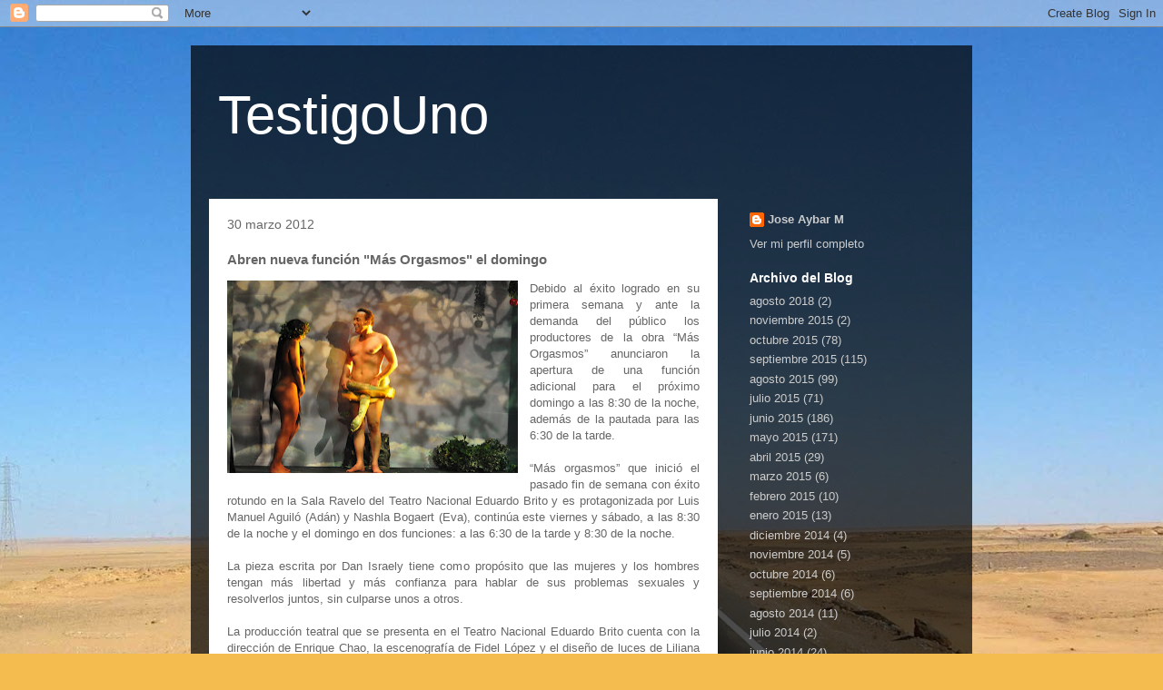

--- FILE ---
content_type: text/html; charset=UTF-8
request_url: https://testigouno.blogspot.com/2012/03/abren-nueva-funcion-mas-orgasmos-el.html
body_size: 15143
content:
<!DOCTYPE html>
<html class='v2' dir='ltr' lang='es-419'>
<head>
<link href='https://www.blogger.com/static/v1/widgets/335934321-css_bundle_v2.css' rel='stylesheet' type='text/css'/>
<meta content='width=1100' name='viewport'/>
<meta content='text/html; charset=UTF-8' http-equiv='Content-Type'/>
<meta content='blogger' name='generator'/>
<link href='https://testigouno.blogspot.com/favicon.ico' rel='icon' type='image/x-icon'/>
<link href='http://testigouno.blogspot.com/2012/03/abren-nueva-funcion-mas-orgasmos-el.html' rel='canonical'/>
<link rel="alternate" type="application/atom+xml" title="TestigoUno - Atom" href="https://testigouno.blogspot.com/feeds/posts/default" />
<link rel="alternate" type="application/rss+xml" title="TestigoUno - RSS" href="https://testigouno.blogspot.com/feeds/posts/default?alt=rss" />
<link rel="service.post" type="application/atom+xml" title="TestigoUno - Atom" href="https://www.blogger.com/feeds/15757221/posts/default" />

<link rel="alternate" type="application/atom+xml" title="TestigoUno - Atom" href="https://testigouno.blogspot.com/feeds/3599980788720419703/comments/default" />
<!--Can't find substitution for tag [blog.ieCssRetrofitLinks]-->
<link href='https://blogger.googleusercontent.com/img/b/R29vZ2xl/AVvXsEhb7HMcYNzhH-Up0TS1aVIpwZQJtoLDyg1c2X4WJ4uLuLxCxyLSX84v16KpumKMLAQzjiJeocfZd9jbek09vJIxR5yRYrZGPUdhGlBFrCtjLCUgJLgpk9aW2DrRIJf2eS9MuYRv/s320/mas+orgasmos1.JPG' rel='image_src'/>
<meta content='http://testigouno.blogspot.com/2012/03/abren-nueva-funcion-mas-orgasmos-el.html' property='og:url'/>
<meta content='Abren nueva función &quot;Más Orgasmos&quot; el domingo' property='og:title'/>
<meta content='    Debido al éxito logrado en su primera semana y ante la demanda del público los productores de la obra “Más Orgasmos” anunciaron la apert...' property='og:description'/>
<meta content='https://blogger.googleusercontent.com/img/b/R29vZ2xl/AVvXsEhb7HMcYNzhH-Up0TS1aVIpwZQJtoLDyg1c2X4WJ4uLuLxCxyLSX84v16KpumKMLAQzjiJeocfZd9jbek09vJIxR5yRYrZGPUdhGlBFrCtjLCUgJLgpk9aW2DrRIJf2eS9MuYRv/w1200-h630-p-k-no-nu/mas+orgasmos1.JPG' property='og:image'/>
<title>TestigoUno: Abren nueva función "Más Orgasmos" el domingo</title>
<style id='page-skin-1' type='text/css'><!--
/*
-----------------------------------------------
Blogger Template Style
Name:     Travel
Designer: Sookhee Lee
URL:      www.plyfly.net
----------------------------------------------- */
/* Content
----------------------------------------------- */
body {
font: normal normal 13px 'Trebuchet MS',Trebuchet,sans-serif;
color: #666666;
background: #f4bc4f url(//themes.googleusercontent.com/image?id=0BwVBOzw_-hbMMDYxYTU0MmQtZTA5Yi00MTIwLTk3ZjktZWI4MzJhMDQyOTIy) repeat fixed top center;
}
html body .region-inner {
min-width: 0;
max-width: 100%;
width: auto;
}
a:link {
text-decoration:none;
color: #ff9900;
}
a:visited {
text-decoration:none;
color: #b87209;
}
a:hover {
text-decoration:underline;
color: #ff9900;
}
.content-outer .content-cap-top {
height: 0;
background: transparent none repeat-x scroll top center;
}
.content-outer {
margin: 0 auto;
padding-top: 20px;
}
.content-inner {
background: transparent url(https://resources.blogblog.com/blogblog/data/1kt/travel/bg_black_70.png) repeat scroll top left;
background-position: left -0;
background-color: transparent;
padding: 20px;
}
.main-inner .date-outer {
margin-bottom: 2em;
}
/* Header
----------------------------------------------- */
.header-inner .Header .titlewrapper,
.header-inner .Header .descriptionwrapper {
padding-left: 10px;
padding-right: 10px;
}
.Header h1 {
font: normal normal 60px 'Trebuchet MS',Trebuchet,sans-serif;
color: #ffffff;
}
.Header h1 a {
color: #ffffff;
}
.Header .description {
color: #666666;
font-size: 130%;
}
/* Tabs
----------------------------------------------- */
.tabs-inner {
margin: 1em 0 0;
padding: 0;
}
.tabs-inner .section {
margin: 0;
}
.tabs-inner .widget ul {
padding: 0;
background: transparent url(https://resources.blogblog.com/blogblog/data/1kt/travel/bg_black_50.png) repeat scroll top center;
}
.tabs-inner .widget li {
border: none;
}
.tabs-inner .widget li a {
display: inline-block;
padding: 1em 1.5em;
color: #ffffff;
font: normal bold 16px 'Trebuchet MS',Trebuchet,sans-serif;
}
.tabs-inner .widget li.selected a,
.tabs-inner .widget li a:hover {
position: relative;
z-index: 1;
background: transparent url(https://resources.blogblog.com/blogblog/data/1kt/travel/bg_black_50.png) repeat scroll top center;
color: #ffffff;
}
/* Headings
----------------------------------------------- */
h2 {
font: normal bold 14px 'Trebuchet MS',Trebuchet,sans-serif;
color: #ffffff;
}
.main-inner h2.date-header {
font: normal normal 14px 'Trebuchet MS',Trebuchet,sans-serif;
color: #666666;
}
.footer-inner .widget h2,
.sidebar .widget h2 {
padding-bottom: .5em;
}
/* Main
----------------------------------------------- */
.main-inner {
padding: 20px 0;
}
.main-inner .column-center-inner {
padding: 20px 0;
}
.main-inner .column-center-inner .section {
margin: 0 20px;
}
.main-inner .column-right-inner {
margin-left: 20px;
}
.main-inner .fauxcolumn-right-outer .fauxcolumn-inner {
margin-left: 20px;
background: transparent none repeat scroll top left;
}
.main-inner .column-left-inner {
margin-right: 20px;
}
.main-inner .fauxcolumn-left-outer .fauxcolumn-inner {
margin-right: 20px;
background: transparent none repeat scroll top left;
}
.main-inner .column-left-inner,
.main-inner .column-right-inner {
padding: 15px 0;
}
/* Posts
----------------------------------------------- */
h3.post-title {
margin-top: 20px;
}
h3.post-title a {
font: normal bold 20px 'Trebuchet MS',Trebuchet,sans-serif;
color: #000000;
}
h3.post-title a:hover {
text-decoration: underline;
}
.main-inner .column-center-outer {
background: #ffffff none repeat scroll top left;
_background-image: none;
}
.post-body {
line-height: 1.4;
position: relative;
}
.post-header {
margin: 0 0 1em;
line-height: 1.6;
}
.post-footer {
margin: .5em 0;
line-height: 1.6;
}
#blog-pager {
font-size: 140%;
}
#comments {
background: #cccccc none repeat scroll top center;
padding: 15px;
}
#comments .comment-author {
padding-top: 1.5em;
}
#comments h4,
#comments .comment-author a,
#comments .comment-timestamp a {
color: #000000;
}
#comments .comment-author:first-child {
padding-top: 0;
border-top: none;
}
.avatar-image-container {
margin: .2em 0 0;
}
/* Comments
----------------------------------------------- */
#comments a {
color: #000000;
}
.comments .comments-content .icon.blog-author {
background-repeat: no-repeat;
background-image: url([data-uri]);
}
.comments .comments-content .loadmore a {
border-top: 1px solid #000000;
border-bottom: 1px solid #000000;
}
.comments .comment-thread.inline-thread {
background: #ffffff;
}
.comments .continue {
border-top: 2px solid #000000;
}
/* Widgets
----------------------------------------------- */
.sidebar .widget {
border-bottom: 2px solid transparent;
padding-bottom: 10px;
margin: 10px 0;
}
.sidebar .widget:first-child {
margin-top: 0;
}
.sidebar .widget:last-child {
border-bottom: none;
margin-bottom: 0;
padding-bottom: 0;
}
.footer-inner .widget,
.sidebar .widget {
font: normal normal 13px 'Trebuchet MS',Trebuchet,sans-serif;
color: #cccccc;
}
.sidebar .widget a:link {
color: #cccccc;
text-decoration: none;
}
.sidebar .widget a:visited {
color: #b87209;
}
.sidebar .widget a:hover {
color: #cccccc;
text-decoration: underline;
}
.footer-inner .widget a:link {
color: #ff9900;
text-decoration: none;
}
.footer-inner .widget a:visited {
color: #b87209;
}
.footer-inner .widget a:hover {
color: #ff9900;
text-decoration: underline;
}
.widget .zippy {
color: #ffffff;
}
.footer-inner {
background: transparent none repeat scroll top center;
}
/* Mobile
----------------------------------------------- */
body.mobile  {
background-size: 100% auto;
}
body.mobile .AdSense {
margin: 0 -10px;
}
.mobile .body-fauxcolumn-outer {
background: transparent none repeat scroll top left;
}
.mobile .footer-inner .widget a:link {
color: #cccccc;
text-decoration: none;
}
.mobile .footer-inner .widget a:visited {
color: #b87209;
}
.mobile-post-outer a {
color: #000000;
}
.mobile-link-button {
background-color: #ff9900;
}
.mobile-link-button a:link, .mobile-link-button a:visited {
color: #ffffff;
}
.mobile-index-contents {
color: #666666;
}
.mobile .tabs-inner .PageList .widget-content {
background: transparent url(https://resources.blogblog.com/blogblog/data/1kt/travel/bg_black_50.png) repeat scroll top center;
color: #ffffff;
}
.mobile .tabs-inner .PageList .widget-content .pagelist-arrow {
border-left: 1px solid #ffffff;
}

--></style>
<style id='template-skin-1' type='text/css'><!--
body {
min-width: 860px;
}
.content-outer, .content-fauxcolumn-outer, .region-inner {
min-width: 860px;
max-width: 860px;
_width: 860px;
}
.main-inner .columns {
padding-left: 0px;
padding-right: 260px;
}
.main-inner .fauxcolumn-center-outer {
left: 0px;
right: 260px;
/* IE6 does not respect left and right together */
_width: expression(this.parentNode.offsetWidth -
parseInt("0px") -
parseInt("260px") + 'px');
}
.main-inner .fauxcolumn-left-outer {
width: 0px;
}
.main-inner .fauxcolumn-right-outer {
width: 260px;
}
.main-inner .column-left-outer {
width: 0px;
right: 100%;
margin-left: -0px;
}
.main-inner .column-right-outer {
width: 260px;
margin-right: -260px;
}
#layout {
min-width: 0;
}
#layout .content-outer {
min-width: 0;
width: 800px;
}
#layout .region-inner {
min-width: 0;
width: auto;
}
body#layout div.add_widget {
padding: 8px;
}
body#layout div.add_widget a {
margin-left: 32px;
}
--></style>
<style>
    body {background-image:url(\/\/themes.googleusercontent.com\/image?id=0BwVBOzw_-hbMMDYxYTU0MmQtZTA5Yi00MTIwLTk3ZjktZWI4MzJhMDQyOTIy);}
    
@media (max-width: 200px) { body {background-image:url(\/\/themes.googleusercontent.com\/image?id=0BwVBOzw_-hbMMDYxYTU0MmQtZTA5Yi00MTIwLTk3ZjktZWI4MzJhMDQyOTIy&options=w200);}}
@media (max-width: 400px) and (min-width: 201px) { body {background-image:url(\/\/themes.googleusercontent.com\/image?id=0BwVBOzw_-hbMMDYxYTU0MmQtZTA5Yi00MTIwLTk3ZjktZWI4MzJhMDQyOTIy&options=w400);}}
@media (max-width: 800px) and (min-width: 401px) { body {background-image:url(\/\/themes.googleusercontent.com\/image?id=0BwVBOzw_-hbMMDYxYTU0MmQtZTA5Yi00MTIwLTk3ZjktZWI4MzJhMDQyOTIy&options=w800);}}
@media (max-width: 1200px) and (min-width: 801px) { body {background-image:url(\/\/themes.googleusercontent.com\/image?id=0BwVBOzw_-hbMMDYxYTU0MmQtZTA5Yi00MTIwLTk3ZjktZWI4MzJhMDQyOTIy&options=w1200);}}
/* Last tag covers anything over one higher than the previous max-size cap. */
@media (min-width: 1201px) { body {background-image:url(\/\/themes.googleusercontent.com\/image?id=0BwVBOzw_-hbMMDYxYTU0MmQtZTA5Yi00MTIwLTk3ZjktZWI4MzJhMDQyOTIy&options=w1600);}}
  </style>
<link href='https://www.blogger.com/dyn-css/authorization.css?targetBlogID=15757221&amp;zx=8bdce29c-02cf-4c15-bb50-d38973e57780' media='none' onload='if(media!=&#39;all&#39;)media=&#39;all&#39;' rel='stylesheet'/><noscript><link href='https://www.blogger.com/dyn-css/authorization.css?targetBlogID=15757221&amp;zx=8bdce29c-02cf-4c15-bb50-d38973e57780' rel='stylesheet'/></noscript>
<meta name='google-adsense-platform-account' content='ca-host-pub-1556223355139109'/>
<meta name='google-adsense-platform-domain' content='blogspot.com'/>

<!-- data-ad-client=ca-pub-2673727789591793 -->

</head>
<body class='loading variant-road'>
<div class='navbar section' id='navbar' name='NavBar '><div class='widget Navbar' data-version='1' id='Navbar1'><script type="text/javascript">
    function setAttributeOnload(object, attribute, val) {
      if(window.addEventListener) {
        window.addEventListener('load',
          function(){ object[attribute] = val; }, false);
      } else {
        window.attachEvent('onload', function(){ object[attribute] = val; });
      }
    }
  </script>
<div id="navbar-iframe-container"></div>
<script type="text/javascript" src="https://apis.google.com/js/platform.js"></script>
<script type="text/javascript">
      gapi.load("gapi.iframes:gapi.iframes.style.bubble", function() {
        if (gapi.iframes && gapi.iframes.getContext) {
          gapi.iframes.getContext().openChild({
              url: 'https://www.blogger.com/navbar/15757221?po\x3d3599980788720419703\x26origin\x3dhttps://testigouno.blogspot.com',
              where: document.getElementById("navbar-iframe-container"),
              id: "navbar-iframe"
          });
        }
      });
    </script><script type="text/javascript">
(function() {
var script = document.createElement('script');
script.type = 'text/javascript';
script.src = '//pagead2.googlesyndication.com/pagead/js/google_top_exp.js';
var head = document.getElementsByTagName('head')[0];
if (head) {
head.appendChild(script);
}})();
</script>
</div></div>
<div class='body-fauxcolumns'>
<div class='fauxcolumn-outer body-fauxcolumn-outer'>
<div class='cap-top'>
<div class='cap-left'></div>
<div class='cap-right'></div>
</div>
<div class='fauxborder-left'>
<div class='fauxborder-right'></div>
<div class='fauxcolumn-inner'>
</div>
</div>
<div class='cap-bottom'>
<div class='cap-left'></div>
<div class='cap-right'></div>
</div>
</div>
</div>
<div class='content'>
<div class='content-fauxcolumns'>
<div class='fauxcolumn-outer content-fauxcolumn-outer'>
<div class='cap-top'>
<div class='cap-left'></div>
<div class='cap-right'></div>
</div>
<div class='fauxborder-left'>
<div class='fauxborder-right'></div>
<div class='fauxcolumn-inner'>
</div>
</div>
<div class='cap-bottom'>
<div class='cap-left'></div>
<div class='cap-right'></div>
</div>
</div>
</div>
<div class='content-outer'>
<div class='content-cap-top cap-top'>
<div class='cap-left'></div>
<div class='cap-right'></div>
</div>
<div class='fauxborder-left content-fauxborder-left'>
<div class='fauxborder-right content-fauxborder-right'></div>
<div class='content-inner'>
<header>
<div class='header-outer'>
<div class='header-cap-top cap-top'>
<div class='cap-left'></div>
<div class='cap-right'></div>
</div>
<div class='fauxborder-left header-fauxborder-left'>
<div class='fauxborder-right header-fauxborder-right'></div>
<div class='region-inner header-inner'>
<div class='header section' id='header' name='Encabezado'><div class='widget Header' data-version='1' id='Header1'>
<div id='header-inner'>
<div class='titlewrapper'>
<h1 class='title'>
<a href='https://testigouno.blogspot.com/'>
TestigoUno
</a>
</h1>
</div>
<div class='descriptionwrapper'>
<p class='description'><span>
</span></p>
</div>
</div>
</div></div>
</div>
</div>
<div class='header-cap-bottom cap-bottom'>
<div class='cap-left'></div>
<div class='cap-right'></div>
</div>
</div>
</header>
<div class='tabs-outer'>
<div class='tabs-cap-top cap-top'>
<div class='cap-left'></div>
<div class='cap-right'></div>
</div>
<div class='fauxborder-left tabs-fauxborder-left'>
<div class='fauxborder-right tabs-fauxborder-right'></div>
<div class='region-inner tabs-inner'>
<div class='tabs no-items section' id='crosscol' name='Todas las columnas'></div>
<div class='tabs no-items section' id='crosscol-overflow' name='Cross-Column 2'></div>
</div>
</div>
<div class='tabs-cap-bottom cap-bottom'>
<div class='cap-left'></div>
<div class='cap-right'></div>
</div>
</div>
<div class='main-outer'>
<div class='main-cap-top cap-top'>
<div class='cap-left'></div>
<div class='cap-right'></div>
</div>
<div class='fauxborder-left main-fauxborder-left'>
<div class='fauxborder-right main-fauxborder-right'></div>
<div class='region-inner main-inner'>
<div class='columns fauxcolumns'>
<div class='fauxcolumn-outer fauxcolumn-center-outer'>
<div class='cap-top'>
<div class='cap-left'></div>
<div class='cap-right'></div>
</div>
<div class='fauxborder-left'>
<div class='fauxborder-right'></div>
<div class='fauxcolumn-inner'>
</div>
</div>
<div class='cap-bottom'>
<div class='cap-left'></div>
<div class='cap-right'></div>
</div>
</div>
<div class='fauxcolumn-outer fauxcolumn-left-outer'>
<div class='cap-top'>
<div class='cap-left'></div>
<div class='cap-right'></div>
</div>
<div class='fauxborder-left'>
<div class='fauxborder-right'></div>
<div class='fauxcolumn-inner'>
</div>
</div>
<div class='cap-bottom'>
<div class='cap-left'></div>
<div class='cap-right'></div>
</div>
</div>
<div class='fauxcolumn-outer fauxcolumn-right-outer'>
<div class='cap-top'>
<div class='cap-left'></div>
<div class='cap-right'></div>
</div>
<div class='fauxborder-left'>
<div class='fauxborder-right'></div>
<div class='fauxcolumn-inner'>
</div>
</div>
<div class='cap-bottom'>
<div class='cap-left'></div>
<div class='cap-right'></div>
</div>
</div>
<!-- corrects IE6 width calculation -->
<div class='columns-inner'>
<div class='column-center-outer'>
<div class='column-center-inner'>
<div class='main section' id='main' name='Principal'><div class='widget Blog' data-version='1' id='Blog1'>
<div class='blog-posts hfeed'>

          <div class="date-outer">
        
<h2 class='date-header'><span>30 marzo 2012</span></h2>

          <div class="date-posts">
        
<div class='post-outer'>
<div class='post hentry uncustomized-post-template' itemprop='blogPost' itemscope='itemscope' itemtype='http://schema.org/BlogPosting'>
<meta content='https://blogger.googleusercontent.com/img/b/R29vZ2xl/AVvXsEhb7HMcYNzhH-Up0TS1aVIpwZQJtoLDyg1c2X4WJ4uLuLxCxyLSX84v16KpumKMLAQzjiJeocfZd9jbek09vJIxR5yRYrZGPUdhGlBFrCtjLCUgJLgpk9aW2DrRIJf2eS9MuYRv/s320/mas+orgasmos1.JPG' itemprop='image_url'/>
<meta content='15757221' itemprop='blogId'/>
<meta content='3599980788720419703' itemprop='postId'/>
<a name='3599980788720419703'></a>
<h3 class='post-title entry-title' itemprop='name'>
Abren nueva función "Más Orgasmos" el domingo
</h3>
<div class='post-header'>
<div class='post-header-line-1'></div>
</div>
<div class='post-body entry-content' id='post-body-3599980788720419703' itemprop='description articleBody'>
<div dir="ltr" style="text-align: left;" trbidi="on">
<div class="separator" style="clear: both; text-align: center;">
<a href="https://blogger.googleusercontent.com/img/b/R29vZ2xl/AVvXsEhb7HMcYNzhH-Up0TS1aVIpwZQJtoLDyg1c2X4WJ4uLuLxCxyLSX84v16KpumKMLAQzjiJeocfZd9jbek09vJIxR5yRYrZGPUdhGlBFrCtjLCUgJLgpk9aW2DrRIJf2eS9MuYRv/s1600/mas+orgasmos1.JPG" imageanchor="1" style="clear: left; float: left; margin-bottom: 1em; margin-right: 1em;"><img border="0" height="212" src="https://blogger.googleusercontent.com/img/b/R29vZ2xl/AVvXsEhb7HMcYNzhH-Up0TS1aVIpwZQJtoLDyg1c2X4WJ4uLuLxCxyLSX84v16KpumKMLAQzjiJeocfZd9jbek09vJIxR5yRYrZGPUdhGlBFrCtjLCUgJLgpk9aW2DrRIJf2eS9MuYRv/s320/mas+orgasmos1.JPG" width="320" /></a></div>
<div style="text-align: justify;">
Debido al éxito logrado en su primera semana y ante la demanda del público los productores de la obra &#8220;Más Orgasmos&#8221; anunciaron la apertura de una función adicional para el próximo domingo a las 8:30 de la noche, además de la pautada para las 6:30 de la tarde.</div>
<div style="text-align: justify;">
<br /></div>
<div style="text-align: justify;">
&#8220;Más orgasmos&#8221; que inició el pasado fin de semana con éxito rotundo en la Sala Ravelo del Teatro Nacional Eduardo Brito y es protagonizada por Luis Manuel Aguiló (Adán) y Nashla Bogaert (Eva), continúa este viernes y sábado, a las 8:30 de la noche y el domingo en dos funciones: a las 6:30 de la tarde y 8:30 de la noche.</div>
<div style="text-align: justify;">
<br /></div>
<div style="text-align: justify;">
La pieza escrita por Dan Israely tiene como propósito que las mujeres y los hombres tengan más libertad y más confianza para hablar de sus problemas sexuales y resolverlos juntos, sin culparse unos a otros.</div>
<div style="text-align: justify;">
<br /></div>
<div style="text-align: justify;">
La producción teatral que se presenta en el Teatro Nacional Eduardo Brito cuenta con la dirección de Enrique Chao, la escenografía  de Fidel López y el diseño de luces de Liliana Díaz.</div>
</div>
<div style='clear: both;'></div>
</div>
<div class='post-footer'>
<div class='post-footer-line post-footer-line-1'>
<span class='post-author vcard'>
</span>
<span class='post-timestamp'>
a la/s 
<meta content='http://testigouno.blogspot.com/2012/03/abren-nueva-funcion-mas-orgasmos-el.html' itemprop='url'/>
<a class='timestamp-link' href='https://testigouno.blogspot.com/2012/03/abren-nueva-funcion-mas-orgasmos-el.html' rel='bookmark' title='permanent link'><abbr class='published' itemprop='datePublished' title='2012-03-30T17:56:00-04:00'>marzo 30, 2012</abbr></a>
</span>
<span class='post-comment-link'>
</span>
<span class='post-icons'>
<span class='item-action'>
<a href='https://www.blogger.com/email-post/15757221/3599980788720419703' title='Enviar la entrada por correo electrónico'>
<img alt='' class='icon-action' height='13' src='https://resources.blogblog.com/img/icon18_email.gif' width='18'/>
</a>
</span>
<span class='item-control blog-admin pid-1423401613'>
<a href='https://www.blogger.com/post-edit.g?blogID=15757221&postID=3599980788720419703&from=pencil' title='Editar entrada'>
<img alt='' class='icon-action' height='18' src='https://resources.blogblog.com/img/icon18_edit_allbkg.gif' width='18'/>
</a>
</span>
</span>
<div class='post-share-buttons goog-inline-block'>
<a class='goog-inline-block share-button sb-email' href='https://www.blogger.com/share-post.g?blogID=15757221&postID=3599980788720419703&target=email' target='_blank' title='Enviar esto por correo electrónico'><span class='share-button-link-text'>Enviar esto por correo electrónico</span></a><a class='goog-inline-block share-button sb-blog' href='https://www.blogger.com/share-post.g?blogID=15757221&postID=3599980788720419703&target=blog' onclick='window.open(this.href, "_blank", "height=270,width=475"); return false;' target='_blank' title='BlogThis!'><span class='share-button-link-text'>BlogThis!</span></a><a class='goog-inline-block share-button sb-twitter' href='https://www.blogger.com/share-post.g?blogID=15757221&postID=3599980788720419703&target=twitter' target='_blank' title='Compartir en X'><span class='share-button-link-text'>Compartir en X</span></a><a class='goog-inline-block share-button sb-facebook' href='https://www.blogger.com/share-post.g?blogID=15757221&postID=3599980788720419703&target=facebook' onclick='window.open(this.href, "_blank", "height=430,width=640"); return false;' target='_blank' title='Compartir en Facebook'><span class='share-button-link-text'>Compartir en Facebook</span></a><a class='goog-inline-block share-button sb-pinterest' href='https://www.blogger.com/share-post.g?blogID=15757221&postID=3599980788720419703&target=pinterest' target='_blank' title='Compartir en Pinterest'><span class='share-button-link-text'>Compartir en Pinterest</span></a>
</div>
</div>
<div class='post-footer-line post-footer-line-2'>
<span class='post-labels'>
</span>
</div>
<div class='post-footer-line post-footer-line-3'>
<span class='post-location'>
</span>
</div>
</div>
</div>
<div class='comments' id='comments'>
<a name='comments'></a>
<h4>No hay comentarios.:</h4>
<div id='Blog1_comments-block-wrapper'>
<dl class='avatar-comment-indent' id='comments-block'>
</dl>
</div>
<p class='comment-footer'>
<div class='comment-form'>
<a name='comment-form'></a>
<h4 id='comment-post-message'>Publicar un comentario</h4>
<p>Bienvenido, te invitamos a dejar tu comentario. Eres libre de opinar, pero en el marco del respeto.</p>
<a href='https://www.blogger.com/comment/frame/15757221?po=3599980788720419703&hl=es-419&saa=85391&origin=https://testigouno.blogspot.com' id='comment-editor-src'></a>
<iframe allowtransparency='true' class='blogger-iframe-colorize blogger-comment-from-post' frameborder='0' height='410px' id='comment-editor' name='comment-editor' src='' width='100%'></iframe>
<script src='https://www.blogger.com/static/v1/jsbin/1345082660-comment_from_post_iframe.js' type='text/javascript'></script>
<script type='text/javascript'>
      BLOG_CMT_createIframe('https://www.blogger.com/rpc_relay.html');
    </script>
</div>
</p>
</div>
</div>
<div class='inline-ad'>
<script async src="//pagead2.googlesyndication.com/pagead/js/adsbygoogle.js"></script>
<!-- testigouno_main_Blog1_1x1_as -->
<ins class="adsbygoogle"
     style="display:block"
     data-ad-client="ca-pub-2673727789591793"
     data-ad-host="ca-host-pub-1556223355139109"
     data-ad-host-channel="L0007"
     data-ad-slot="5517408962"
     data-ad-format="auto"
     data-full-width-responsive="true"></ins>
<script>
(adsbygoogle = window.adsbygoogle || []).push({});
</script>
</div>

        </div></div>
      
</div>
<div class='blog-pager' id='blog-pager'>
<span id='blog-pager-newer-link'>
<a class='blog-pager-newer-link' href='https://testigouno.blogspot.com/2012/03/las-kardashians-con-chiqui-hadad.html' id='Blog1_blog-pager-newer-link' title='Entrada más reciente'>Entrada más reciente</a>
</span>
<span id='blog-pager-older-link'>
<a class='blog-pager-older-link' href='https://testigouno.blogspot.com/2012/03/enrique-bunbury-aterriza-en-suelo.html' id='Blog1_blog-pager-older-link' title='Entrada antigua'>Entrada antigua</a>
</span>
<a class='home-link' href='https://testigouno.blogspot.com/'>Página Principal</a>
</div>
<div class='clear'></div>
<div class='post-feeds'>
<div class='feed-links'>
Suscribirse a:
<a class='feed-link' href='https://testigouno.blogspot.com/feeds/3599980788720419703/comments/default' target='_blank' type='application/atom+xml'>Comentarios de la entrada (Atom)</a>
</div>
</div>
</div><div class='widget FeaturedPost' data-version='1' id='FeaturedPost1'>
<div class='post-summary'>
<h3><a href='https://testigouno.blogspot.com/2018/08/concejo-pide-retirar-estrella-de-trump.html'>Concejo pide retirar estrella de Trump de Paseo de la Fama</a></h3>
<p>
 WEST HOLLYWOOD. California. EE.UU. AP. El concejo municipal de West Hollywood  ha pedido que se retire la estrella del presidente Donald Tr...
</p>
<img class='image' src='https://blogger.googleusercontent.com/img/b/R29vZ2xl/AVvXsEh-BNvMyGkW1exa8Gw-DTazZ6SiGbUGifG99uXo0ocaA5r8WEtEDF7fHcL0K5lY9Ncd5i-Wx7iNq__-d-3Vcnl4Z3i_HGyZLBJk0edYsJ37BCCiSit0SjZH1SKndp55OonugnhZmQ/s1600/Concejo+pide+retirar+estrella+de+Trump+de+Paseo+de+la+Fama.jpg'/>
</div>
<style type='text/css'>
    .image {
      width: 100%;
    }
  </style>
<div class='clear'></div>
</div><div class='widget PopularPosts' data-version='1' id='PopularPosts1'>
<div class='widget-content popular-posts'>
<ul>
<li>
<div class='item-content'>
<div class='item-title'><a href='https://testigouno.blogspot.com/2007/03/quien-consideras-merece-el-soberano.html'>(sin título)</a></div>
<div class='item-snippet'>&#191;QUIEN CONSIDERAS MERECE EL SOBERANO 2007, MAXIMO GALARDON DE LOS PREMIOS CASANDRA QUE SERAN ENTREGADOS EL PROXIMO MARTES 27 DE MARZO EN LA ...</div>
</div>
<div style='clear: both;'></div>
</li>
<li>
<div class='item-content'>
<div class='item-thumbnail'>
<a href='https://testigouno.blogspot.com/2007/06/escogen-hctor-acosta-para-acompaar.html' target='_blank'>
<img alt='' border='0' src='https://blogger.googleusercontent.com/img/b/R29vZ2xl/AVvXsEguZ4Iuv2eO3U8_fh8FWbvFw1_JeYA6Lrva9OEhBCjsdwahLEuOPy-ePZ8BJDJ4R1a3lD6D8K0pGHF78T1nv8QDAHSFYRkxaLXFZhGqV12HgaEWS0xtrzK8P8g5PAjpo7OuYtHD/w72-h72-p-k-no-nu/eltorito1.JPG'/>
</a>
</div>
<div class='item-title'><a href='https://testigouno.blogspot.com/2007/06/escogen-hctor-acosta-para-acompaar.html'>(sin título)</a></div>
<div class='item-snippet'>  Escogen a Héctor Acosta para acompañar reguetoneros  Héctor Acosta será la única representación de la música dominicana en el gran concier...</div>
</div>
<div style='clear: both;'></div>
</li>
<li>
<div class='item-content'>
<div class='item-thumbnail'>
<a href='https://testigouno.blogspot.com/2008/07/dayana-mendoza-es-la-nueva-miss.html' target='_blank'>
<img alt='' border='0' src='https://blogger.googleusercontent.com/img/b/R29vZ2xl/AVvXsEgDFerAUdBZhlHb1K-HgLa_fYFZGxq3jxKM-RhJvkJIJVhXgNhSWvd5nerR7do7DHY_7lnmfXy1okqWAUgY2L3nu7lt7c7wU1y6h-j8qkxFuOqJ4GvlorDktHwqz1Qz0aPUeHiF/w72-h72-p-k-no-nu/dayana+mendoza+(miss+venezuela).jpg'/>
</a>
</div>
<div class='item-title'><a href='https://testigouno.blogspot.com/2008/07/dayana-mendoza-es-la-nueva-miss.html'>Dayana Mendoza es la nueva Miss Universo 2008</a></div>
<div class='item-snippet'> Dayana Mendoza fue electa la nueva Miss Universo 2008, en un evento en que la representante de República Dominicana, Marianne Cruz jugó un ...</div>
</div>
<div style='clear: both;'></div>
</li>
</ul>
<div class='clear'></div>
</div>
</div></div>
</div>
</div>
<div class='column-left-outer'>
<div class='column-left-inner'>
<aside>
</aside>
</div>
</div>
<div class='column-right-outer'>
<div class='column-right-inner'>
<aside>
<div class='sidebar section' id='sidebar-right-1'><div class='widget Profile' data-version='1' id='Profile1'>
<div class='widget-content'>
<dl class='profile-datablock'>
<dt class='profile-data'>
<a class='profile-name-link g-profile' href='https://www.blogger.com/profile/07108700971020721106' rel='author' style='background-image: url(//www.blogger.com/img/logo-16.png);'>
Jose Aybar M
</a>
</dt>
</dl>
<a class='profile-link' href='https://www.blogger.com/profile/07108700971020721106' rel='author'>Ver mi perfil completo</a>
<div class='clear'></div>
</div>
</div><div class='widget BlogArchive' data-version='1' id='BlogArchive1'>
<h2>Archivo del Blog</h2>
<div class='widget-content'>
<div id='ArchiveList'>
<div id='BlogArchive1_ArchiveList'>
<ul class='flat'>
<li class='archivedate'>
<a href='https://testigouno.blogspot.com/2018/08/'>agosto 2018</a> (2)
      </li>
<li class='archivedate'>
<a href='https://testigouno.blogspot.com/2015/11/'>noviembre 2015</a> (2)
      </li>
<li class='archivedate'>
<a href='https://testigouno.blogspot.com/2015/10/'>octubre 2015</a> (78)
      </li>
<li class='archivedate'>
<a href='https://testigouno.blogspot.com/2015/09/'>septiembre 2015</a> (115)
      </li>
<li class='archivedate'>
<a href='https://testigouno.blogspot.com/2015/08/'>agosto 2015</a> (99)
      </li>
<li class='archivedate'>
<a href='https://testigouno.blogspot.com/2015/07/'>julio 2015</a> (71)
      </li>
<li class='archivedate'>
<a href='https://testigouno.blogspot.com/2015/06/'>junio 2015</a> (186)
      </li>
<li class='archivedate'>
<a href='https://testigouno.blogspot.com/2015/05/'>mayo 2015</a> (171)
      </li>
<li class='archivedate'>
<a href='https://testigouno.blogspot.com/2015/04/'>abril 2015</a> (29)
      </li>
<li class='archivedate'>
<a href='https://testigouno.blogspot.com/2015/03/'>marzo 2015</a> (6)
      </li>
<li class='archivedate'>
<a href='https://testigouno.blogspot.com/2015/02/'>febrero 2015</a> (10)
      </li>
<li class='archivedate'>
<a href='https://testigouno.blogspot.com/2015/01/'>enero 2015</a> (13)
      </li>
<li class='archivedate'>
<a href='https://testigouno.blogspot.com/2014/12/'>diciembre 2014</a> (4)
      </li>
<li class='archivedate'>
<a href='https://testigouno.blogspot.com/2014/11/'>noviembre 2014</a> (5)
      </li>
<li class='archivedate'>
<a href='https://testigouno.blogspot.com/2014/10/'>octubre 2014</a> (6)
      </li>
<li class='archivedate'>
<a href='https://testigouno.blogspot.com/2014/09/'>septiembre 2014</a> (6)
      </li>
<li class='archivedate'>
<a href='https://testigouno.blogspot.com/2014/08/'>agosto 2014</a> (11)
      </li>
<li class='archivedate'>
<a href='https://testigouno.blogspot.com/2014/07/'>julio 2014</a> (2)
      </li>
<li class='archivedate'>
<a href='https://testigouno.blogspot.com/2014/06/'>junio 2014</a> (24)
      </li>
<li class='archivedate'>
<a href='https://testigouno.blogspot.com/2014/05/'>mayo 2014</a> (1)
      </li>
<li class='archivedate'>
<a href='https://testigouno.blogspot.com/2014/04/'>abril 2014</a> (4)
      </li>
<li class='archivedate'>
<a href='https://testigouno.blogspot.com/2014/03/'>marzo 2014</a> (8)
      </li>
<li class='archivedate'>
<a href='https://testigouno.blogspot.com/2013/11/'>noviembre 2013</a> (9)
      </li>
<li class='archivedate'>
<a href='https://testigouno.blogspot.com/2013/10/'>octubre 2013</a> (18)
      </li>
<li class='archivedate'>
<a href='https://testigouno.blogspot.com/2013/09/'>septiembre 2013</a> (6)
      </li>
<li class='archivedate'>
<a href='https://testigouno.blogspot.com/2013/08/'>agosto 2013</a> (6)
      </li>
<li class='archivedate'>
<a href='https://testigouno.blogspot.com/2013/07/'>julio 2013</a> (15)
      </li>
<li class='archivedate'>
<a href='https://testigouno.blogspot.com/2013/05/'>mayo 2013</a> (1)
      </li>
<li class='archivedate'>
<a href='https://testigouno.blogspot.com/2013/04/'>abril 2013</a> (4)
      </li>
<li class='archivedate'>
<a href='https://testigouno.blogspot.com/2013/03/'>marzo 2013</a> (9)
      </li>
<li class='archivedate'>
<a href='https://testigouno.blogspot.com/2013/02/'>febrero 2013</a> (5)
      </li>
<li class='archivedate'>
<a href='https://testigouno.blogspot.com/2013/01/'>enero 2013</a> (15)
      </li>
<li class='archivedate'>
<a href='https://testigouno.blogspot.com/2012/12/'>diciembre 2012</a> (26)
      </li>
<li class='archivedate'>
<a href='https://testigouno.blogspot.com/2012/11/'>noviembre 2012</a> (17)
      </li>
<li class='archivedate'>
<a href='https://testigouno.blogspot.com/2012/10/'>octubre 2012</a> (27)
      </li>
<li class='archivedate'>
<a href='https://testigouno.blogspot.com/2012/09/'>septiembre 2012</a> (54)
      </li>
<li class='archivedate'>
<a href='https://testigouno.blogspot.com/2012/08/'>agosto 2012</a> (91)
      </li>
<li class='archivedate'>
<a href='https://testigouno.blogspot.com/2012/07/'>julio 2012</a> (75)
      </li>
<li class='archivedate'>
<a href='https://testigouno.blogspot.com/2012/06/'>junio 2012</a> (55)
      </li>
<li class='archivedate'>
<a href='https://testigouno.blogspot.com/2012/05/'>mayo 2012</a> (74)
      </li>
<li class='archivedate'>
<a href='https://testigouno.blogspot.com/2012/04/'>abril 2012</a> (80)
      </li>
<li class='archivedate'>
<a href='https://testigouno.blogspot.com/2012/03/'>marzo 2012</a> (110)
      </li>
<li class='archivedate'>
<a href='https://testigouno.blogspot.com/2012/02/'>febrero 2012</a> (206)
      </li>
<li class='archivedate'>
<a href='https://testigouno.blogspot.com/2012/01/'>enero 2012</a> (172)
      </li>
<li class='archivedate'>
<a href='https://testigouno.blogspot.com/2011/12/'>diciembre 2011</a> (114)
      </li>
<li class='archivedate'>
<a href='https://testigouno.blogspot.com/2011/11/'>noviembre 2011</a> (68)
      </li>
<li class='archivedate'>
<a href='https://testigouno.blogspot.com/2011/10/'>octubre 2011</a> (103)
      </li>
<li class='archivedate'>
<a href='https://testigouno.blogspot.com/2011/09/'>septiembre 2011</a> (86)
      </li>
<li class='archivedate'>
<a href='https://testigouno.blogspot.com/2011/08/'>agosto 2011</a> (118)
      </li>
<li class='archivedate'>
<a href='https://testigouno.blogspot.com/2011/07/'>julio 2011</a> (120)
      </li>
<li class='archivedate'>
<a href='https://testigouno.blogspot.com/2011/06/'>junio 2011</a> (160)
      </li>
<li class='archivedate'>
<a href='https://testigouno.blogspot.com/2011/05/'>mayo 2011</a> (58)
      </li>
<li class='archivedate'>
<a href='https://testigouno.blogspot.com/2011/04/'>abril 2011</a> (9)
      </li>
<li class='archivedate'>
<a href='https://testigouno.blogspot.com/2011/03/'>marzo 2011</a> (63)
      </li>
<li class='archivedate'>
<a href='https://testigouno.blogspot.com/2011/02/'>febrero 2011</a> (67)
      </li>
<li class='archivedate'>
<a href='https://testigouno.blogspot.com/2011/01/'>enero 2011</a> (45)
      </li>
<li class='archivedate'>
<a href='https://testigouno.blogspot.com/2010/12/'>diciembre 2010</a> (39)
      </li>
<li class='archivedate'>
<a href='https://testigouno.blogspot.com/2010/11/'>noviembre 2010</a> (33)
      </li>
<li class='archivedate'>
<a href='https://testigouno.blogspot.com/2010/10/'>octubre 2010</a> (22)
      </li>
<li class='archivedate'>
<a href='https://testigouno.blogspot.com/2010/09/'>septiembre 2010</a> (9)
      </li>
<li class='archivedate'>
<a href='https://testigouno.blogspot.com/2010/08/'>agosto 2010</a> (16)
      </li>
<li class='archivedate'>
<a href='https://testigouno.blogspot.com/2010/07/'>julio 2010</a> (40)
      </li>
<li class='archivedate'>
<a href='https://testigouno.blogspot.com/2010/06/'>junio 2010</a> (79)
      </li>
<li class='archivedate'>
<a href='https://testigouno.blogspot.com/2010/05/'>mayo 2010</a> (78)
      </li>
<li class='archivedate'>
<a href='https://testigouno.blogspot.com/2010/04/'>abril 2010</a> (88)
      </li>
<li class='archivedate'>
<a href='https://testigouno.blogspot.com/2010/03/'>marzo 2010</a> (103)
      </li>
<li class='archivedate'>
<a href='https://testigouno.blogspot.com/2010/02/'>febrero 2010</a> (57)
      </li>
<li class='archivedate'>
<a href='https://testigouno.blogspot.com/2010/01/'>enero 2010</a> (106)
      </li>
<li class='archivedate'>
<a href='https://testigouno.blogspot.com/2009/12/'>diciembre 2009</a> (99)
      </li>
<li class='archivedate'>
<a href='https://testigouno.blogspot.com/2009/11/'>noviembre 2009</a> (68)
      </li>
<li class='archivedate'>
<a href='https://testigouno.blogspot.com/2009/10/'>octubre 2009</a> (55)
      </li>
<li class='archivedate'>
<a href='https://testigouno.blogspot.com/2009/09/'>septiembre 2009</a> (54)
      </li>
<li class='archivedate'>
<a href='https://testigouno.blogspot.com/2009/08/'>agosto 2009</a> (48)
      </li>
<li class='archivedate'>
<a href='https://testigouno.blogspot.com/2009/07/'>julio 2009</a> (51)
      </li>
<li class='archivedate'>
<a href='https://testigouno.blogspot.com/2009/06/'>junio 2009</a> (63)
      </li>
<li class='archivedate'>
<a href='https://testigouno.blogspot.com/2009/05/'>mayo 2009</a> (60)
      </li>
<li class='archivedate'>
<a href='https://testigouno.blogspot.com/2009/04/'>abril 2009</a> (67)
      </li>
<li class='archivedate'>
<a href='https://testigouno.blogspot.com/2009/03/'>marzo 2009</a> (51)
      </li>
<li class='archivedate'>
<a href='https://testigouno.blogspot.com/2009/02/'>febrero 2009</a> (46)
      </li>
<li class='archivedate'>
<a href='https://testigouno.blogspot.com/2009/01/'>enero 2009</a> (109)
      </li>
<li class='archivedate'>
<a href='https://testigouno.blogspot.com/2008/12/'>diciembre 2008</a> (78)
      </li>
<li class='archivedate'>
<a href='https://testigouno.blogspot.com/2008/11/'>noviembre 2008</a> (90)
      </li>
<li class='archivedate'>
<a href='https://testigouno.blogspot.com/2008/10/'>octubre 2008</a> (94)
      </li>
<li class='archivedate'>
<a href='https://testigouno.blogspot.com/2008/09/'>septiembre 2008</a> (88)
      </li>
<li class='archivedate'>
<a href='https://testigouno.blogspot.com/2008/08/'>agosto 2008</a> (44)
      </li>
<li class='archivedate'>
<a href='https://testigouno.blogspot.com/2008/07/'>julio 2008</a> (81)
      </li>
<li class='archivedate'>
<a href='https://testigouno.blogspot.com/2008/06/'>junio 2008</a> (62)
      </li>
<li class='archivedate'>
<a href='https://testigouno.blogspot.com/2008/05/'>mayo 2008</a> (60)
      </li>
<li class='archivedate'>
<a href='https://testigouno.blogspot.com/2008/04/'>abril 2008</a> (50)
      </li>
<li class='archivedate'>
<a href='https://testigouno.blogspot.com/2008/03/'>marzo 2008</a> (67)
      </li>
<li class='archivedate'>
<a href='https://testigouno.blogspot.com/2008/02/'>febrero 2008</a> (31)
      </li>
<li class='archivedate'>
<a href='https://testigouno.blogspot.com/2008/01/'>enero 2008</a> (58)
      </li>
<li class='archivedate'>
<a href='https://testigouno.blogspot.com/2007/12/'>diciembre 2007</a> (73)
      </li>
<li class='archivedate'>
<a href='https://testigouno.blogspot.com/2007/11/'>noviembre 2007</a> (47)
      </li>
<li class='archivedate'>
<a href='https://testigouno.blogspot.com/2007/10/'>octubre 2007</a> (51)
      </li>
<li class='archivedate'>
<a href='https://testigouno.blogspot.com/2007/09/'>septiembre 2007</a> (50)
      </li>
<li class='archivedate'>
<a href='https://testigouno.blogspot.com/2007/08/'>agosto 2007</a> (79)
      </li>
<li class='archivedate'>
<a href='https://testigouno.blogspot.com/2007/07/'>julio 2007</a> (70)
      </li>
<li class='archivedate'>
<a href='https://testigouno.blogspot.com/2007/06/'>junio 2007</a> (49)
      </li>
<li class='archivedate'>
<a href='https://testigouno.blogspot.com/2007/05/'>mayo 2007</a> (56)
      </li>
<li class='archivedate'>
<a href='https://testigouno.blogspot.com/2007/04/'>abril 2007</a> (74)
      </li>
<li class='archivedate'>
<a href='https://testigouno.blogspot.com/2007/03/'>marzo 2007</a> (98)
      </li>
<li class='archivedate'>
<a href='https://testigouno.blogspot.com/2007/02/'>febrero 2007</a> (79)
      </li>
<li class='archivedate'>
<a href='https://testigouno.blogspot.com/2007/01/'>enero 2007</a> (82)
      </li>
<li class='archivedate'>
<a href='https://testigouno.blogspot.com/2006/12/'>diciembre 2006</a> (33)
      </li>
<li class='archivedate'>
<a href='https://testigouno.blogspot.com/2006/06/'>junio 2006</a> (2)
      </li>
<li class='archivedate'>
<a href='https://testigouno.blogspot.com/2005/06/'>junio 2005</a> (1)
      </li>
</ul>
</div>
</div>
<div class='clear'></div>
</div>
</div><div class='widget Label' data-version='1' id='Label1'>
<h2>Etiquetas</h2>
<div class='widget-content list-label-widget-content'>
<ul>
<li>
<a dir='ltr' href='https://testigouno.blogspot.com/search/label/Aqu%C3%AD%20comienza%20la%20nueva%20historia%20de%20Testigouno'>Aquí comienza la nueva historia de Testigouno</a>
</li>
<li>
<a dir='ltr' href='https://testigouno.blogspot.com/search/label/Marc%20Anthony%20junt%C3%B3%20a%20los%20ni%C3%B1os%20del%20orfanato'>Marc Anthony juntó a los niños del orfanato</a>
</li>
<li>
<a dir='ltr' href='https://testigouno.blogspot.com/search/label/u'>u</a>
</li>
<li>
<a dir='ltr' href='https://testigouno.blogspot.com/search/label/uiera'>uiera</a>
</li>
</ul>
<div class='clear'></div>
</div>
</div><div class='widget ReportAbuse' data-version='1' id='ReportAbuse1'>
<h3 class='title'>
<a class='report_abuse' href='https://www.blogger.com/go/report-abuse' rel='noopener nofollow' target='_blank'>
Denunciar abuso
</a>
</h3>
</div><div class='widget AdSense' data-version='1' id='AdSense1'>
<div class='widget-content'>
<script async src="//pagead2.googlesyndication.com/pagead/js/adsbygoogle.js"></script>
<!-- testigouno_sidebar-right-1_AdSense1_ -->
<ins class="adsbygoogle"
     style="display:block"
     data-ad-client="ca-pub-2673727789591793"
     data-ad-host="ca-host-pub-1556223355139109"
     data-ad-slot="5788694099"
     data-ad-format="auto"
     data-full-width-responsive="true"></ins>
<script>
(adsbygoogle = window.adsbygoogle || []).push({});
</script>
<div class='clear'></div>
</div>
</div><div class='widget AdSense' data-version='1' id='AdSense2'>
<div class='widget-content'>
<script async src="//pagead2.googlesyndication.com/pagead/js/adsbygoogle.js"></script>
<!-- testigouno_sidebar-right-1_AdSense2_ -->
<ins class="adsbygoogle"
     style="display:block"
     data-ad-client="ca-pub-2673727789591793"
     data-ad-host="ca-host-pub-1556223355139109"
     data-ad-slot="4475612423"
     data-ad-format="auto"
     data-full-width-responsive="true"></ins>
<script>
(adsbygoogle = window.adsbygoogle || []).push({});
</script>
<div class='clear'></div>
</div>
</div><div class='widget Image' data-version='1' id='Image1'>
<h2>Entrega a tiempo</h2>
<div class='widget-content'>
<img alt='Entrega a tiempo' height='413' id='Image1_img' src='https://blogger.googleusercontent.com/img/b/R29vZ2xl/AVvXsEiMdmHiO0Ua9x2G-m-b-b3iyhuvZMZt-Z-ODHJnGlF11MqAIEDgAjeXKnshRxjnjMVQAmI-19ViV8t3OZ6Nxl7tWCE_nOOcIg0VFlw__vPaj0lHGvqv3WNqm1gnEaJNz4OH1ff7EQ/s1600/banner+aguacero.jpg' width='310'/>
<br/>
</div>
<div class='clear'></div>
</div><div class='widget Image' data-version='1' id='Image2'>
<h2>&#161;La discoteca de la capital!</h2>
<div class='widget-content'>
<a href='http://www.platinumdiscoclub.com/'>
<img alt='¡La discoteca de la capital!' height='310' id='Image2_img' src='https://blogger.googleusercontent.com/img/b/R29vZ2xl/AVvXsEhYR3xNV9QbJFFolWplO5kvmjIUBEa1t01_UODAZvgmdVLyD2wvXUXV2GObdY5naPcDKj5B3-x3dwwxOzAjCZtPTfSiiN2XndhtMLx_G2BXBVbJ-UQcB5pO1dA1AsNYnjKC6WLYkA/s1600/platinum1.jpeg' width='310'/>
</a>
<br/>
<span class='caption'>Avenida Independencia Esq. Alma Mater Plaza Mirador II, 2do Nivel Tel. 809-508-0115 Email: info@platinumdiscoclub.com Oficinas abiertas de Lunes a Viernes 9:00 AM a 5:00 PM</span>
</div>
<div class='clear'></div>
</div><div class='widget Image' data-version='1' id='Image3'>
<h2>PARA RECORDAR</h2>
<div class='widget-content'>
<img alt='PARA RECORDAR' height='225' id='Image3_img' src='https://blogger.googleusercontent.com/img/b/R29vZ2xl/AVvXsEj7GDYPXKB7sZYNiEDt5aNIGAfpCdQWgZl2QPsDxKcDFMcGQ8KOccFNHezPmppnUpRaCWGaxX7pl_8X76mP-4AU5FZPH6KhdS5r97kALtk86NvbKeolPIun4udFnrlH3Cb-qbbS/s300/juanpabloduarte1.jpg' width='300'/>
<br/>
<span class='caption'>"Nunca me fue tan necesario como hoy el tener salud, corazón y juicio; hoy que hombres sin juicio y sin corazón conspiran contra la salud de la Patria".</span>
</div>
<div class='clear'></div>
</div><div class='widget HTML' data-version='1' id='HTML1'>
<h2 class='title'>Instagram</h2>
<div class='widget-content'>
<style>.ig-b- { display: inline-block; }
.ig-b- img { visibility: hidden; }
.ig-b-:hover { background-position: 0 -60px; } .ig-b-:active { background-position: 0 -120px; }
.ig-b-v-24 { width: 137px; height: 24px; background: url(//badges.instagram.com/static/images/ig-badge-view-sprite-24.png) no-repeat 0 0; }
@media only screen and (-webkit-min-device-pixel-ratio: 2), only screen and (min--moz-device-pixel-ratio: 2), only screen and (-o-min-device-pixel-ratio: 2 / 1), only screen and (min-device-pixel-ratio: 2), only screen and (min-resolution: 192dpi), only screen and (min-resolution: 2dppx) {
.ig-b-v-24 { background-image: url(//badges.instagram.com/static/images/ig-badge-view-sprite-24@2x.png); background-size: 160px 178px; } }</style>
<a href="http://instagram.com/testigouno?ref=badge" class="ig-b- ig-b-v-24"><img src="//badges.instagram.com/static/images/ig-badge-view-24.png" alt="Instagram" /></a>
</div>
<div class='clear'></div>
</div><div class='widget Image' data-version='1' id='Image4'>
<div class='widget-content'>
<img alt='' height='60' id='Image4_img' src='https://blogger.googleusercontent.com/img/b/R29vZ2xl/AVvXsEhXFE9x6j_4XC4E8BASR7zAiqI0J6hM93SajYZTM8TJc9QxDEoxGezLaKvI6kCeY1FbGdgRA1aw1Ykpk-HL29YW8Nu6OEv83hL8E1-7MtkV7D8GPPGtyRTrsa8lJkK5TdDWdrvNQQ/s270/Testigo+uno+Banner+arriba+4.jpg' width='270'/>
<br/>
<span class='caption'>Para publicidad: 809-907-5719</span>
</div>
<div class='clear'></div>
</div><div class='widget HTML' data-version='1' id='HTML2'>
<div class='widget-content'>
<a href="http://twitter.com/share" class="twitter-share-button" data-count="none" data-via="testigo" data-lang="es">Tweet</a><script type="text/javascript" src="//platform.twitter.com/widgets.js"></script>
</div>
<div class='clear'></div>
</div><div class='widget Image' data-version='1' id='Image5'>
<div class='widget-content'>
<img alt='' height='217' id='Image5_img' src='https://blogger.googleusercontent.com/img/b/R29vZ2xl/AVvXsEirVMJqZnGlkXYGhXGOe_k6lgI24YCVRWx47ACiMksej6gyQZuwFuIm7dgdHrriCunGk3dNvBNY4vhg8Rm2whbyTkebD7vsqiqrzJY_hJJMlYG9Ce7GOwyVmSdaag78c1j2graq/s300/apoyo+la+libertad+de+expresi%25C3%25B3n.jpg' width='213'/>
<br/>
</div>
<div class='clear'></div>
</div><div class='widget Followers' data-version='1' id='Followers1'>
<h2 class='title'>Seguidores</h2>
<div class='widget-content'>
<div id='Followers1-wrapper'>
<div style='margin-right:2px;'>
<div><script type="text/javascript" src="https://apis.google.com/js/platform.js"></script>
<div id="followers-iframe-container"></div>
<script type="text/javascript">
    window.followersIframe = null;
    function followersIframeOpen(url) {
      gapi.load("gapi.iframes", function() {
        if (gapi.iframes && gapi.iframes.getContext) {
          window.followersIframe = gapi.iframes.getContext().openChild({
            url: url,
            where: document.getElementById("followers-iframe-container"),
            messageHandlersFilter: gapi.iframes.CROSS_ORIGIN_IFRAMES_FILTER,
            messageHandlers: {
              '_ready': function(obj) {
                window.followersIframe.getIframeEl().height = obj.height;
              },
              'reset': function() {
                window.followersIframe.close();
                followersIframeOpen("https://www.blogger.com/followers/frame/15757221?colors\x3dCgt0cmFuc3BhcmVudBILdHJhbnNwYXJlbnQaByM2NjY2NjYiByNmZjk5MDAqC3RyYW5zcGFyZW50MgcjZmZmZmZmOgcjNjY2NjY2QgcjZmY5OTAwSgcjZmZmZmZmUgcjZmY5OTAwWgt0cmFuc3BhcmVudA%3D%3D\x26pageSize\x3d21\x26hl\x3des-419\x26origin\x3dhttps://testigouno.blogspot.com");
              },
              'open': function(url) {
                window.followersIframe.close();
                followersIframeOpen(url);
              }
            }
          });
        }
      });
    }
    followersIframeOpen("https://www.blogger.com/followers/frame/15757221?colors\x3dCgt0cmFuc3BhcmVudBILdHJhbnNwYXJlbnQaByM2NjY2NjYiByNmZjk5MDAqC3RyYW5zcGFyZW50MgcjZmZmZmZmOgcjNjY2NjY2QgcjZmY5OTAwSgcjZmZmZmZmUgcjZmY5OTAwWgt0cmFuc3BhcmVudA%3D%3D\x26pageSize\x3d21\x26hl\x3des-419\x26origin\x3dhttps://testigouno.blogspot.com");
  </script></div>
</div>
</div>
<div class='clear'></div>
</div>
</div><div class='widget Image' data-version='1' id='Image6'>
<div class='widget-content'>
<img alt='' height='300' id='Image6_img' src='https://blogger.googleusercontent.com/img/b/R29vZ2xl/AVvXsEj8rFCjzUcUXncoQIepD088J_R5KfpPVs4PfoeSi28WeHef7if-ssH0TjZqByh8iZIPOBTrj1p94D6ps0HizpMbIHTztJuNM4oVXMKmiJS1NApDPRmlIe-3VMsYOfsZ8WGCFB3z/s300/SOPA.jpg' width='233'/>
<br/>
</div>
<div class='clear'></div>
</div><div class='widget Text' data-version='1' id='Text1'>
<h2 class='title'>La frase</h2>
<div class='widget-content'>
"Los espejos se emplean para verse la cara; el arte para verse el alma".<br /><br />George Bernard Shaw (1856-1950). Escritor irlandés.<br /><br />
</div>
<div class='clear'></div>
</div><div class='widget LinkList' data-version='1' id='LinkList1'>
<h2>Amigos</h2>
<div class='widget-content'>
<ul>
<li><a href='http://www.analizzarte.com/'>Analizzarte</a></li>
<li><a href='http://www.carlosdesanjuan.net/'>Carlos de San Juan</a></li>
<li><a href='http://cristalycolores.blogspot.com/'>Cristal y Colores</a></li>
<li><a href='http://www.vacilondelsabado.blogspot.com/'>El Vacilón del Sábado</a></li>
<li><a href='http://fiestasypersonalidades.blogspot.com/'>Fiestas y Personalidades</a></li>
<li><a href='http://fuegoalalata.net/'>Fuego a la lata</a></li>
<li><a href='http://imagenesdominicanas.com/'>Imagenes dominicanas</a></li>
<li><a href='http://merengala.blogspot.com/'>Joseph Cáceres</a></li>
<li><a href='http://ensegundos.net/'>José Peguero</a></li>
<li><a href='http://zoomyork.com/'>Manny Zoom</a></li>
<li><a href='http://www.martilloyclavo.com/'>Martillo y Clavo</a></li>
<li><a href='http://felipesampo.blogspot.com/'>Sanahoria.com</a></li>
<li><a href='http://santiago30caballeros.blogspot.comsion-domingo-y-el.html/'>Santiago 30 Caballeros</a></li>
<li><a href='http://www.vacilandolatarde.blogspot.com/'>Vacilando la Tarde</a></li>
<li><a href='http://viajerord.blogspot.com/'>ViajeroRD</a></li>
</ul>
<div class='clear'></div>
</div>
</div><div class='widget HTML' data-version='1' id='HTML3'>
<h2 class='title'>Feedjit</h2>
<div class='widget-content'>
<script type="text/javascript" src="//feedjit.com/serve/?vv=955&amp;tft=3&amp;dd=0&amp;wid=c6e5df45f62f8634&amp;pid=0&amp;proid=0&amp;bc=FFFFFF&amp;tc=000000&amp;brd1=012B6B&amp;lnk=135D9E&amp;hc=FFFFFF&amp;hfc=2853A8&amp;btn=C99700&amp;ww=200&amp;went=10"></script><noscript><a href="http://feedjit.com/">Feedjit Live Blog Stats</a></noscript>
</div>
<div class='clear'></div>
</div><div class='widget PageList' data-version='1' id='PageList1'>
<div class='widget-content'>
<ul>
<li>
<a href='https://testigouno.blogspot.com/'>Página Principal</a>
</li>
</ul>
<div class='clear'></div>
</div>
</div><div class='widget BlogSearch' data-version='1' id='BlogSearch1'>
<h2 class='title'>Buscar este blog</h2>
<div class='widget-content'>
<div id='BlogSearch1_form'>
<form action='https://testigouno.blogspot.com/search' class='gsc-search-box' target='_top'>
<table cellpadding='0' cellspacing='0' class='gsc-search-box'>
<tbody>
<tr>
<td class='gsc-input'>
<input autocomplete='off' class='gsc-input' name='q' size='10' title='search' type='text' value=''/>
</td>
<td class='gsc-search-button'>
<input class='gsc-search-button' title='search' type='submit' value='Buscar'/>
</td>
</tr>
</tbody>
</table>
</form>
</div>
</div>
<div class='clear'></div>
</div></div>
</aside>
</div>
</div>
</div>
<div style='clear: both'></div>
<!-- columns -->
</div>
<!-- main -->
</div>
</div>
<div class='main-cap-bottom cap-bottom'>
<div class='cap-left'></div>
<div class='cap-right'></div>
</div>
</div>
<footer>
<div class='footer-outer'>
<div class='footer-cap-top cap-top'>
<div class='cap-left'></div>
<div class='cap-right'></div>
</div>
<div class='fauxborder-left footer-fauxborder-left'>
<div class='fauxborder-right footer-fauxborder-right'></div>
<div class='region-inner footer-inner'>
<div class='foot no-items section' id='footer-1'></div>
<table border='0' cellpadding='0' cellspacing='0' class='section-columns columns-2'>
<tbody>
<tr>
<td class='first columns-cell'>
<div class='foot no-items section' id='footer-2-1'></div>
</td>
<td class='columns-cell'>
<div class='foot no-items section' id='footer-2-2'></div>
</td>
</tr>
</tbody>
</table>
<!-- outside of the include in order to lock Attribution widget -->
<div class='foot section' id='footer-3' name='Pie de página'><div class='widget Attribution' data-version='1' id='Attribution1'>
<div class='widget-content' style='text-align: center;'>
Tema Viajes. Con tecnología de <a href='https://www.blogger.com' target='_blank'>Blogger</a>.
</div>
<div class='clear'></div>
</div></div>
</div>
</div>
<div class='footer-cap-bottom cap-bottom'>
<div class='cap-left'></div>
<div class='cap-right'></div>
</div>
</div>
</footer>
<!-- content -->
</div>
</div>
<div class='content-cap-bottom cap-bottom'>
<div class='cap-left'></div>
<div class='cap-right'></div>
</div>
</div>
</div>
<script type='text/javascript'>
    window.setTimeout(function() {
        document.body.className = document.body.className.replace('loading', '');
      }, 10);
  </script>

<script type="text/javascript" src="https://www.blogger.com/static/v1/widgets/3845888474-widgets.js"></script>
<script type='text/javascript'>
window['__wavt'] = 'AOuZoY5oI1c1zMVWlCCCPPAnp-7jmgm74g:1768516617134';_WidgetManager._Init('//www.blogger.com/rearrange?blogID\x3d15757221','//testigouno.blogspot.com/2012/03/abren-nueva-funcion-mas-orgasmos-el.html','15757221');
_WidgetManager._SetDataContext([{'name': 'blog', 'data': {'blogId': '15757221', 'title': 'TestigoUno', 'url': 'https://testigouno.blogspot.com/2012/03/abren-nueva-funcion-mas-orgasmos-el.html', 'canonicalUrl': 'http://testigouno.blogspot.com/2012/03/abren-nueva-funcion-mas-orgasmos-el.html', 'homepageUrl': 'https://testigouno.blogspot.com/', 'searchUrl': 'https://testigouno.blogspot.com/search', 'canonicalHomepageUrl': 'http://testigouno.blogspot.com/', 'blogspotFaviconUrl': 'https://testigouno.blogspot.com/favicon.ico', 'bloggerUrl': 'https://www.blogger.com', 'hasCustomDomain': false, 'httpsEnabled': true, 'enabledCommentProfileImages': true, 'gPlusViewType': 'FILTERED_POSTMOD', 'adultContent': false, 'analyticsAccountNumber': '', 'encoding': 'UTF-8', 'locale': 'es-419', 'localeUnderscoreDelimited': 'es_419', 'languageDirection': 'ltr', 'isPrivate': false, 'isMobile': false, 'isMobileRequest': false, 'mobileClass': '', 'isPrivateBlog': false, 'isDynamicViewsAvailable': true, 'feedLinks': '\x3clink rel\x3d\x22alternate\x22 type\x3d\x22application/atom+xml\x22 title\x3d\x22TestigoUno - Atom\x22 href\x3d\x22https://testigouno.blogspot.com/feeds/posts/default\x22 /\x3e\n\x3clink rel\x3d\x22alternate\x22 type\x3d\x22application/rss+xml\x22 title\x3d\x22TestigoUno - RSS\x22 href\x3d\x22https://testigouno.blogspot.com/feeds/posts/default?alt\x3drss\x22 /\x3e\n\x3clink rel\x3d\x22service.post\x22 type\x3d\x22application/atom+xml\x22 title\x3d\x22TestigoUno - Atom\x22 href\x3d\x22https://www.blogger.com/feeds/15757221/posts/default\x22 /\x3e\n\n\x3clink rel\x3d\x22alternate\x22 type\x3d\x22application/atom+xml\x22 title\x3d\x22TestigoUno - Atom\x22 href\x3d\x22https://testigouno.blogspot.com/feeds/3599980788720419703/comments/default\x22 /\x3e\n', 'meTag': '', 'adsenseClientId': 'ca-pub-2673727789591793', 'adsenseHostId': 'ca-host-pub-1556223355139109', 'adsenseHasAds': true, 'adsenseAutoAds': false, 'boqCommentIframeForm': true, 'loginRedirectParam': '', 'view': '', 'dynamicViewsCommentsSrc': '//www.blogblog.com/dynamicviews/4224c15c4e7c9321/js/comments.js', 'dynamicViewsScriptSrc': '//www.blogblog.com/dynamicviews/877a97a3d306fbc3', 'plusOneApiSrc': 'https://apis.google.com/js/platform.js', 'disableGComments': true, 'interstitialAccepted': false, 'sharing': {'platforms': [{'name': 'Obtener v\xednculo', 'key': 'link', 'shareMessage': 'Obtener v\xednculo', 'target': ''}, {'name': 'Facebook', 'key': 'facebook', 'shareMessage': 'Compartir en Facebook', 'target': 'facebook'}, {'name': 'BlogThis!', 'key': 'blogThis', 'shareMessage': 'BlogThis!', 'target': 'blog'}, {'name': 'X', 'key': 'twitter', 'shareMessage': 'Compartir en X', 'target': 'twitter'}, {'name': 'Pinterest', 'key': 'pinterest', 'shareMessage': 'Compartir en Pinterest', 'target': 'pinterest'}, {'name': 'Correo electr\xf3nico', 'key': 'email', 'shareMessage': 'Correo electr\xf3nico', 'target': 'email'}], 'disableGooglePlus': true, 'googlePlusShareButtonWidth': 0, 'googlePlusBootstrap': '\x3cscript type\x3d\x22text/javascript\x22\x3ewindow.___gcfg \x3d {\x27lang\x27: \x27es_419\x27};\x3c/script\x3e'}, 'hasCustomJumpLinkMessage': false, 'jumpLinkMessage': 'Leer m\xe1s', 'pageType': 'item', 'postId': '3599980788720419703', 'postImageThumbnailUrl': 'https://blogger.googleusercontent.com/img/b/R29vZ2xl/AVvXsEhb7HMcYNzhH-Up0TS1aVIpwZQJtoLDyg1c2X4WJ4uLuLxCxyLSX84v16KpumKMLAQzjiJeocfZd9jbek09vJIxR5yRYrZGPUdhGlBFrCtjLCUgJLgpk9aW2DrRIJf2eS9MuYRv/s72-c/mas+orgasmos1.JPG', 'postImageUrl': 'https://blogger.googleusercontent.com/img/b/R29vZ2xl/AVvXsEhb7HMcYNzhH-Up0TS1aVIpwZQJtoLDyg1c2X4WJ4uLuLxCxyLSX84v16KpumKMLAQzjiJeocfZd9jbek09vJIxR5yRYrZGPUdhGlBFrCtjLCUgJLgpk9aW2DrRIJf2eS9MuYRv/s320/mas+orgasmos1.JPG', 'pageName': 'Abren nueva funci\xf3n \x22M\xe1s Orgasmos\x22 el domingo', 'pageTitle': 'TestigoUno: Abren nueva funci\xf3n \x22M\xe1s Orgasmos\x22 el domingo'}}, {'name': 'features', 'data': {}}, {'name': 'messages', 'data': {'edit': 'Editar', 'linkCopiedToClipboard': 'V\xednculo copiado al portapapeles', 'ok': 'Aceptar', 'postLink': 'Publicar v\xednculo'}}, {'name': 'template', 'data': {'name': 'Travel', 'localizedName': 'Viajes', 'isResponsive': false, 'isAlternateRendering': false, 'isCustom': false, 'variant': 'road', 'variantId': 'road'}}, {'name': 'view', 'data': {'classic': {'name': 'classic', 'url': '?view\x3dclassic'}, 'flipcard': {'name': 'flipcard', 'url': '?view\x3dflipcard'}, 'magazine': {'name': 'magazine', 'url': '?view\x3dmagazine'}, 'mosaic': {'name': 'mosaic', 'url': '?view\x3dmosaic'}, 'sidebar': {'name': 'sidebar', 'url': '?view\x3dsidebar'}, 'snapshot': {'name': 'snapshot', 'url': '?view\x3dsnapshot'}, 'timeslide': {'name': 'timeslide', 'url': '?view\x3dtimeslide'}, 'isMobile': false, 'title': 'Abren nueva funci\xf3n \x22M\xe1s Orgasmos\x22 el domingo', 'description': '    Debido al \xe9xito logrado en su primera semana y ante la demanda del p\xfablico los productores de la obra \u201cM\xe1s Orgasmos\u201d anunciaron la apert...', 'featuredImage': 'https://blogger.googleusercontent.com/img/b/R29vZ2xl/AVvXsEhb7HMcYNzhH-Up0TS1aVIpwZQJtoLDyg1c2X4WJ4uLuLxCxyLSX84v16KpumKMLAQzjiJeocfZd9jbek09vJIxR5yRYrZGPUdhGlBFrCtjLCUgJLgpk9aW2DrRIJf2eS9MuYRv/s320/mas+orgasmos1.JPG', 'url': 'https://testigouno.blogspot.com/2012/03/abren-nueva-funcion-mas-orgasmos-el.html', 'type': 'item', 'isSingleItem': true, 'isMultipleItems': false, 'isError': false, 'isPage': false, 'isPost': true, 'isHomepage': false, 'isArchive': false, 'isLabelSearch': false, 'postId': 3599980788720419703}}]);
_WidgetManager._RegisterWidget('_NavbarView', new _WidgetInfo('Navbar1', 'navbar', document.getElementById('Navbar1'), {}, 'displayModeFull'));
_WidgetManager._RegisterWidget('_HeaderView', new _WidgetInfo('Header1', 'header', document.getElementById('Header1'), {}, 'displayModeFull'));
_WidgetManager._RegisterWidget('_BlogView', new _WidgetInfo('Blog1', 'main', document.getElementById('Blog1'), {'cmtInteractionsEnabled': false, 'lightboxEnabled': true, 'lightboxModuleUrl': 'https://www.blogger.com/static/v1/jsbin/3165796260-lbx__es_419.js', 'lightboxCssUrl': 'https://www.blogger.com/static/v1/v-css/828616780-lightbox_bundle.css'}, 'displayModeFull'));
_WidgetManager._RegisterWidget('_FeaturedPostView', new _WidgetInfo('FeaturedPost1', 'main', document.getElementById('FeaturedPost1'), {}, 'displayModeFull'));
_WidgetManager._RegisterWidget('_PopularPostsView', new _WidgetInfo('PopularPosts1', 'main', document.getElementById('PopularPosts1'), {}, 'displayModeFull'));
_WidgetManager._RegisterWidget('_ProfileView', new _WidgetInfo('Profile1', 'sidebar-right-1', document.getElementById('Profile1'), {}, 'displayModeFull'));
_WidgetManager._RegisterWidget('_BlogArchiveView', new _WidgetInfo('BlogArchive1', 'sidebar-right-1', document.getElementById('BlogArchive1'), {'languageDirection': 'ltr', 'loadingMessage': 'Cargando\x26hellip;'}, 'displayModeFull'));
_WidgetManager._RegisterWidget('_LabelView', new _WidgetInfo('Label1', 'sidebar-right-1', document.getElementById('Label1'), {}, 'displayModeFull'));
_WidgetManager._RegisterWidget('_ReportAbuseView', new _WidgetInfo('ReportAbuse1', 'sidebar-right-1', document.getElementById('ReportAbuse1'), {}, 'displayModeFull'));
_WidgetManager._RegisterWidget('_AdSenseView', new _WidgetInfo('AdSense1', 'sidebar-right-1', document.getElementById('AdSense1'), {}, 'displayModeFull'));
_WidgetManager._RegisterWidget('_AdSenseView', new _WidgetInfo('AdSense2', 'sidebar-right-1', document.getElementById('AdSense2'), {}, 'displayModeFull'));
_WidgetManager._RegisterWidget('_ImageView', new _WidgetInfo('Image1', 'sidebar-right-1', document.getElementById('Image1'), {'resize': true}, 'displayModeFull'));
_WidgetManager._RegisterWidget('_ImageView', new _WidgetInfo('Image2', 'sidebar-right-1', document.getElementById('Image2'), {'resize': true}, 'displayModeFull'));
_WidgetManager._RegisterWidget('_ImageView', new _WidgetInfo('Image3', 'sidebar-right-1', document.getElementById('Image3'), {'resize': false}, 'displayModeFull'));
_WidgetManager._RegisterWidget('_HTMLView', new _WidgetInfo('HTML1', 'sidebar-right-1', document.getElementById('HTML1'), {}, 'displayModeFull'));
_WidgetManager._RegisterWidget('_ImageView', new _WidgetInfo('Image4', 'sidebar-right-1', document.getElementById('Image4'), {'resize': false}, 'displayModeFull'));
_WidgetManager._RegisterWidget('_HTMLView', new _WidgetInfo('HTML2', 'sidebar-right-1', document.getElementById('HTML2'), {}, 'displayModeFull'));
_WidgetManager._RegisterWidget('_ImageView', new _WidgetInfo('Image5', 'sidebar-right-1', document.getElementById('Image5'), {'resize': false}, 'displayModeFull'));
_WidgetManager._RegisterWidget('_FollowersView', new _WidgetInfo('Followers1', 'sidebar-right-1', document.getElementById('Followers1'), {}, 'displayModeFull'));
_WidgetManager._RegisterWidget('_ImageView', new _WidgetInfo('Image6', 'sidebar-right-1', document.getElementById('Image6'), {'resize': false}, 'displayModeFull'));
_WidgetManager._RegisterWidget('_TextView', new _WidgetInfo('Text1', 'sidebar-right-1', document.getElementById('Text1'), {}, 'displayModeFull'));
_WidgetManager._RegisterWidget('_LinkListView', new _WidgetInfo('LinkList1', 'sidebar-right-1', document.getElementById('LinkList1'), {}, 'displayModeFull'));
_WidgetManager._RegisterWidget('_HTMLView', new _WidgetInfo('HTML3', 'sidebar-right-1', document.getElementById('HTML3'), {}, 'displayModeFull'));
_WidgetManager._RegisterWidget('_PageListView', new _WidgetInfo('PageList1', 'sidebar-right-1', document.getElementById('PageList1'), {'title': '', 'links': [{'isCurrentPage': false, 'href': 'https://testigouno.blogspot.com/', 'title': 'P\xe1gina Principal'}], 'mobile': false, 'showPlaceholder': true, 'hasCurrentPage': false}, 'displayModeFull'));
_WidgetManager._RegisterWidget('_BlogSearchView', new _WidgetInfo('BlogSearch1', 'sidebar-right-1', document.getElementById('BlogSearch1'), {}, 'displayModeFull'));
_WidgetManager._RegisterWidget('_AttributionView', new _WidgetInfo('Attribution1', 'footer-3', document.getElementById('Attribution1'), {}, 'displayModeFull'));
</script>
</body>
</html>

--- FILE ---
content_type: text/html; charset=utf-8
request_url: https://www.google.com/recaptcha/api2/aframe
body_size: 270
content:
<!DOCTYPE HTML><html><head><meta http-equiv="content-type" content="text/html; charset=UTF-8"></head><body><script nonce="e3H0QZ7NXLPIkPl2UJjuYg">/** Anti-fraud and anti-abuse applications only. See google.com/recaptcha */ try{var clients={'sodar':'https://pagead2.googlesyndication.com/pagead/sodar?'};window.addEventListener("message",function(a){try{if(a.source===window.parent){var b=JSON.parse(a.data);var c=clients[b['id']];if(c){var d=document.createElement('img');d.src=c+b['params']+'&rc='+(localStorage.getItem("rc::a")?sessionStorage.getItem("rc::b"):"");window.document.body.appendChild(d);sessionStorage.setItem("rc::e",parseInt(sessionStorage.getItem("rc::e")||0)+1);localStorage.setItem("rc::h",'1768516620945');}}}catch(b){}});window.parent.postMessage("_grecaptcha_ready", "*");}catch(b){}</script></body></html>